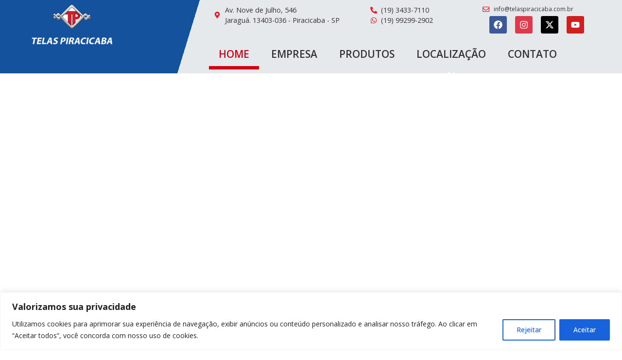

--- FILE ---
content_type: text/css
request_url: https://telaspiracicaba.com.br/site/wp-content/uploads/elementor/css/post-7.css?ver=1768973304
body_size: 568
content:
.elementor-kit-7{--e-global-color-primary:#2E2E2E;--e-global-color-secondary:#2E2E2E;--e-global-color-text:#333333;--e-global-color-accent:#CE0016;--e-global-color-5390209:#FFFFFF;--e-global-color-894d953:#FFFFFF;--e-global-color-39cc91e:#5D5D5D;--e-global-color-6591fc7:#D8D8D8;--e-global-color-efa31d1:#D8D8D8;--e-global-color-9c63352:#FFFFFF;--e-global-color-d2dd118:#D31B2F;--e-global-color-514a849:#FF001C;--e-global-color-6d1758d:#D31B2F;--e-global-color-c07f351:#FF001C;--e-global-color-cf6fa04:#EC1C28;--e-global-color-018d6d5:#15529D;--e-global-color-b7cf34b:#5D5D5D;--e-global-color-36f6299:#0B2B55;--e-global-typography-primary-font-family:"Open Sans";--e-global-typography-primary-font-weight:600;--e-global-typography-secondary-font-family:"Open Sans";--e-global-typography-secondary-font-weight:400;--e-global-typography-text-font-family:"Open Sans";--e-global-typography-text-font-weight:400;--e-global-typography-accent-font-family:"Open Sans";--e-global-typography-accent-font-weight:500;--e-global-typography-d05e305-font-family:"Open Sans";--e-global-typography-d05e305-font-size:2.5em;--e-global-typography-d05e305-font-weight:800;--e-global-typography-d05e305-text-transform:uppercase;--e-global-typography-56307fd-font-family:"Open Sans";--e-global-typography-56307fd-font-size:2.2em;--e-global-typography-48e6fa5-font-family:"Open Sans";--e-global-typography-48e6fa5-font-size:15px;--e-global-typography-ce473d4-font-family:"Open Sans";--e-global-typography-ce473d4-font-size:18px;--e-global-typography-ce473d4-text-transform:uppercase;--e-global-typography-b545877-font-family:"Open Sans";--e-global-typography-b545877-font-size:1.4em;--e-global-typography-b545877-font-weight:800;--e-global-typography-b545877-text-transform:uppercase;font-family:"Open Sans", Sans-serif;font-size:18px;}.elementor-kit-7 e-page-transition{background-color:#FFBC7D;}.elementor-kit-7 h2{color:#2E2E2E;font-family:"Open Sans Hebrew Condensed", Sans-serif;font-size:2.5em;font-weight:800;text-transform:uppercase;}.elementor-section.elementor-section-boxed > .elementor-container{max-width:1170px;}.e-con{--container-max-width:1170px;}.elementor-widget:not(:last-child){margin-block-end:20px;}.elementor-element{--widgets-spacing:20px 20px;--widgets-spacing-row:20px;--widgets-spacing-column:20px;}{}h1.entry-title{display:var(--page-title-display);}.site-header .site-branding{flex-direction:column;align-items:stretch;}.site-header{padding-inline-end:0px;padding-inline-start:0px;}.site-footer .site-branding{flex-direction:column;align-items:stretch;}@media(max-width:1024px){.elementor-section.elementor-section-boxed > .elementor-container{max-width:1024px;}.e-con{--container-max-width:1024px;}}@media(max-width:767px){.elementor-section.elementor-section-boxed > .elementor-container{max-width:767px;}.e-con{--container-max-width:767px;}}

--- FILE ---
content_type: text/css
request_url: https://telaspiracicaba.com.br/site/wp-content/uploads/elementor/css/post-9.css?ver=1768973582
body_size: 2325
content:
.elementor-9 .elementor-element.elementor-element-251d90d{--display:flex;--min-height:100vh;--flex-direction:column;--container-widget-width:100%;--container-widget-height:initial;--container-widget-flex-grow:0;--container-widget-align-self:initial;--flex-wrap-mobile:wrap;--justify-content:center;--overlay-opacity:0.84;--padding-top:0px;--padding-bottom:0px;--padding-left:0px;--padding-right:0px;}.elementor-9 .elementor-element.elementor-element-251d90d::before, .elementor-9 .elementor-element.elementor-element-251d90d > .elementor-background-video-container::before, .elementor-9 .elementor-element.elementor-element-251d90d > .e-con-inner > .elementor-background-video-container::before, .elementor-9 .elementor-element.elementor-element-251d90d > .elementor-background-slideshow::before, .elementor-9 .elementor-element.elementor-element-251d90d > .e-con-inner > .elementor-background-slideshow::before, .elementor-9 .elementor-element.elementor-element-251d90d > .elementor-motion-effects-container > .elementor-motion-effects-layer::before{background-color:#2E2E2E78;background-image:url("https://telaspiracicaba.com.br/site/wp-content/uploads/2024/06/01.png");--background-overlay:'';}.elementor-widget-heading .elementor-heading-title{font-family:var( --e-global-typography-primary-font-family ), Sans-serif;font-weight:var( --e-global-typography-primary-font-weight );color:var( --e-global-color-primary );}.elementor-9 .elementor-element.elementor-element-82fa81a{text-align:center;}.elementor-9 .elementor-element.elementor-element-82fa81a .elementor-heading-title{font-family:"Open Sans", Sans-serif;font-weight:400;text-transform:none;color:var( --e-global-color-9c63352 );}.elementor-9 .elementor-element.elementor-element-f141a99{--display:flex;--flex-direction:column;--container-widget-width:100%;--container-widget-height:initial;--container-widget-flex-grow:0;--container-widget-align-self:initial;--flex-wrap-mobile:wrap;--gap:0px 0px;--row-gap:0px;--column-gap:0px;--overlay-opacity:1;--padding-top:50px;--padding-bottom:50px;--padding-left:0px;--padding-right:0px;}.elementor-9 .elementor-element.elementor-element-f141a99::before, .elementor-9 .elementor-element.elementor-element-f141a99 > .elementor-background-video-container::before, .elementor-9 .elementor-element.elementor-element-f141a99 > .e-con-inner > .elementor-background-video-container::before, .elementor-9 .elementor-element.elementor-element-f141a99 > .elementor-background-slideshow::before, .elementor-9 .elementor-element.elementor-element-f141a99 > .e-con-inner > .elementor-background-slideshow::before, .elementor-9 .elementor-element.elementor-element-f141a99 > .elementor-motion-effects-container > .elementor-motion-effects-layer::before{background-image:url("https://telaspiracicaba.com.br/site/wp-content/uploads/2024/06/grade.png");--background-overlay:'';}.elementor-9 .elementor-element.elementor-element-31d4c68{--display:flex;--flex-direction:row;--container-widget-width:initial;--container-widget-height:100%;--container-widget-flex-grow:1;--container-widget-align-self:stretch;--flex-wrap-mobile:wrap;}.elementor-9 .elementor-element.elementor-element-387a2ae{--display:flex;}.elementor-9 .elementor-element.elementor-element-6b412ac{text-align:center;}.elementor-9 .elementor-element.elementor-element-6b412ac .elementor-heading-title{font-family:var( --e-global-typography-d05e305-font-family ), Sans-serif;font-size:var( --e-global-typography-d05e305-font-size );font-weight:var( --e-global-typography-d05e305-font-weight );text-transform:var( --e-global-typography-d05e305-text-transform );}.elementor-widget-text-editor{color:var( --e-global-color-text );font-family:var( --e-global-typography-text-font-family ), Sans-serif;font-weight:var( --e-global-typography-text-font-weight );}.elementor-widget-text-editor.elementor-drop-cap-view-stacked .elementor-drop-cap{background-color:var( --e-global-color-primary );}.elementor-widget-text-editor.elementor-drop-cap-view-framed .elementor-drop-cap, .elementor-widget-text-editor.elementor-drop-cap-view-default .elementor-drop-cap{color:var( --e-global-color-primary );border-color:var( --e-global-color-primary );}.elementor-9 .elementor-element.elementor-element-6d1f307{text-align:center;font-family:"Open Sans", Sans-serif;font-weight:500;}.elementor-9 .elementor-element.elementor-element-937acdc{--display:flex;--flex-direction:row;--container-widget-width:initial;--container-widget-height:100%;--container-widget-flex-grow:1;--container-widget-align-self:stretch;--flex-wrap-mobile:wrap;}.elementor-9 .elementor-element.elementor-element-73bbf67{--display:flex;}.elementor-9 .elementor-element.elementor-element-3a9c4bb{--display:flex;--justify-content:center;}.elementor-widget-call-to-action .elementor-cta__title{font-family:var( --e-global-typography-primary-font-family ), Sans-serif;font-weight:var( --e-global-typography-primary-font-weight );}.elementor-widget-call-to-action .elementor-cta__description{font-family:var( --e-global-typography-text-font-family ), Sans-serif;font-weight:var( --e-global-typography-text-font-weight );}.elementor-widget-call-to-action .elementor-cta__button{font-family:var( --e-global-typography-accent-font-family ), Sans-serif;font-weight:var( --e-global-typography-accent-font-weight );}.elementor-widget-call-to-action .elementor-ribbon-inner{background-color:var( --e-global-color-accent );font-family:var( --e-global-typography-accent-font-family ), Sans-serif;font-weight:var( --e-global-typography-accent-font-weight );}.elementor-9 .elementor-element.elementor-element-be0f03e .elementor-cta__content-item{transition-duration:200ms;}.elementor-9 .elementor-element.elementor-element-be0f03e.elementor-cta--sequenced-animation .elementor-cta__content-item:nth-child(2){transition-delay:calc( 200ms / 3 );}.elementor-9 .elementor-element.elementor-element-be0f03e.elementor-cta--sequenced-animation .elementor-cta__content-item:nth-child(3){transition-delay:calc( ( 200ms / 3 ) * 2 );}.elementor-9 .elementor-element.elementor-element-be0f03e.elementor-cta--sequenced-animation .elementor-cta__content-item:nth-child(4){transition-delay:calc( ( 200ms / 3 ) * 3 );}.elementor-9 .elementor-element.elementor-element-be0f03e .elementor-cta .elementor-cta__bg, .elementor-9 .elementor-element.elementor-element-be0f03e .elementor-cta .elementor-cta__bg-overlay{transition-duration:1500ms;}.elementor-9 .elementor-element.elementor-element-be0f03e > .elementor-widget-container{--e-transform-rotateZ:45deg;border-style:solid;border-width:5px 5px 5px 5px;border-color:#FFFFFF;}.elementor-9 .elementor-element.elementor-element-be0f03e .elementor-cta__content{min-height:36vh;text-align:center;}.elementor-9 .elementor-element.elementor-element-be0f03e .elementor-cta__title{font-family:"Open Sans", Sans-serif;font-size:1px;font-weight:400;color:#02010100;}.elementor-9 .elementor-element.elementor-element-5c63ffb > .elementor-widget-container{margin:-177px 0px 0px 0px;padding:0px 0px 0px 0px;}.elementor-9 .elementor-element.elementor-element-5c63ffb.elementor-element{--align-self:center;}.elementor-9 .elementor-element.elementor-element-5c63ffb{text-align:center;}.elementor-9 .elementor-element.elementor-element-5c63ffb .elementor-heading-title{font-family:"Open Sans", Sans-serif;font-size:32px;font-weight:600;color:#FFFFFF;}.elementor-9 .elementor-element.elementor-element-e059420{--display:flex;}.elementor-9 .elementor-element.elementor-element-3273951 .elementor-cta__content-item{transition-duration:200ms;}.elementor-9 .elementor-element.elementor-element-3273951.elementor-cta--sequenced-animation .elementor-cta__content-item:nth-child(2){transition-delay:calc( 200ms / 3 );}.elementor-9 .elementor-element.elementor-element-3273951.elementor-cta--sequenced-animation .elementor-cta__content-item:nth-child(3){transition-delay:calc( ( 200ms / 3 ) * 2 );}.elementor-9 .elementor-element.elementor-element-3273951.elementor-cta--sequenced-animation .elementor-cta__content-item:nth-child(4){transition-delay:calc( ( 200ms / 3 ) * 3 );}.elementor-9 .elementor-element.elementor-element-3273951 .elementor-cta .elementor-cta__bg, .elementor-9 .elementor-element.elementor-element-3273951 .elementor-cta .elementor-cta__bg-overlay{transition-duration:1500ms;}.elementor-9 .elementor-element.elementor-element-3273951 > .elementor-widget-container{--e-transform-rotateZ:45deg;border-style:solid;border-width:5px 5px 5px 5px;border-color:#FFFFFF;}.elementor-9 .elementor-element.elementor-element-3273951 .elementor-cta__content{min-height:36vh;text-align:center;}.elementor-9 .elementor-element.elementor-element-3273951 .elementor-cta__title{font-family:"Open Sans", Sans-serif;font-size:1px;font-weight:400;color:#02010100;}.elementor-9 .elementor-element.elementor-element-1cddb75 > .elementor-widget-container{margin:-177px 0px 0px 0px;padding:0px 0px 0px 0px;}.elementor-9 .elementor-element.elementor-element-1cddb75.elementor-element{--align-self:center;}.elementor-9 .elementor-element.elementor-element-1cddb75{text-align:center;}.elementor-9 .elementor-element.elementor-element-1cddb75 .elementor-heading-title{font-family:"Open Sans", Sans-serif;font-size:32px;font-weight:600;color:#FFFFFF;}.elementor-9 .elementor-element.elementor-element-5f51351{--display:flex;}.elementor-9 .elementor-element.elementor-element-a8772d8 .elementor-cta__content-item{transition-duration:200ms;}.elementor-9 .elementor-element.elementor-element-a8772d8.elementor-cta--sequenced-animation .elementor-cta__content-item:nth-child(2){transition-delay:calc( 200ms / 3 );}.elementor-9 .elementor-element.elementor-element-a8772d8.elementor-cta--sequenced-animation .elementor-cta__content-item:nth-child(3){transition-delay:calc( ( 200ms / 3 ) * 2 );}.elementor-9 .elementor-element.elementor-element-a8772d8.elementor-cta--sequenced-animation .elementor-cta__content-item:nth-child(4){transition-delay:calc( ( 200ms / 3 ) * 3 );}.elementor-9 .elementor-element.elementor-element-a8772d8 .elementor-cta .elementor-cta__bg, .elementor-9 .elementor-element.elementor-element-a8772d8 .elementor-cta .elementor-cta__bg-overlay{transition-duration:1500ms;}.elementor-9 .elementor-element.elementor-element-a8772d8 > .elementor-widget-container{--e-transform-rotateZ:45deg;border-style:solid;border-width:5px 5px 5px 5px;border-color:#FFFFFF;}.elementor-9 .elementor-element.elementor-element-a8772d8 .elementor-cta__content{min-height:36vh;text-align:center;}.elementor-9 .elementor-element.elementor-element-a8772d8 .elementor-cta__title{font-family:"Open Sans", Sans-serif;font-size:1px;font-weight:400;color:#02010100;}.elementor-9 .elementor-element.elementor-element-9cef990 > .elementor-widget-container{margin:-165px 0px 0px 0px;padding:0px 0px 0px 0px;}.elementor-9 .elementor-element.elementor-element-9cef990.elementor-element{--align-self:center;}.elementor-9 .elementor-element.elementor-element-9cef990{text-align:center;}.elementor-9 .elementor-element.elementor-element-9cef990 .elementor-heading-title{font-family:"Open Sans", Sans-serif;font-size:32px;font-weight:600;color:#FFFFFF;}.elementor-9 .elementor-element.elementor-element-9dfd3cd{--display:flex;}.elementor-9 .elementor-element.elementor-element-f0215e9{--display:flex;--flex-direction:row;--container-widget-width:initial;--container-widget-height:100%;--container-widget-flex-grow:1;--container-widget-align-self:stretch;--flex-wrap-mobile:wrap;--gap:20px 20px;--row-gap:20px;--column-gap:20px;--margin-top:-80px;--margin-bottom:0px;--margin-left:0px;--margin-right:0px;}.elementor-9 .elementor-element.elementor-element-cf16fbf{--display:flex;}.elementor-9 .elementor-element.elementor-element-46c57cf .elementor-cta__content-item{transition-duration:200ms;}.elementor-9 .elementor-element.elementor-element-46c57cf.elementor-cta--sequenced-animation .elementor-cta__content-item:nth-child(2){transition-delay:calc( 200ms / 3 );}.elementor-9 .elementor-element.elementor-element-46c57cf.elementor-cta--sequenced-animation .elementor-cta__content-item:nth-child(3){transition-delay:calc( ( 200ms / 3 ) * 2 );}.elementor-9 .elementor-element.elementor-element-46c57cf.elementor-cta--sequenced-animation .elementor-cta__content-item:nth-child(4){transition-delay:calc( ( 200ms / 3 ) * 3 );}.elementor-9 .elementor-element.elementor-element-46c57cf .elementor-cta .elementor-cta__bg, .elementor-9 .elementor-element.elementor-element-46c57cf .elementor-cta .elementor-cta__bg-overlay{transition-duration:1500ms;}.elementor-9 .elementor-element.elementor-element-46c57cf > .elementor-widget-container{--e-transform-rotateZ:45deg;border-style:solid;border-width:5px 5px 5px 5px;border-color:#FFFFFF;}.elementor-9 .elementor-element.elementor-element-46c57cf .elementor-cta__content{min-height:36vh;text-align:center;}.elementor-9 .elementor-element.elementor-element-46c57cf .elementor-cta__title{font-family:"Open Sans", Sans-serif;font-size:1px;font-weight:400;color:#02010100;}.elementor-9 .elementor-element.elementor-element-1d015fc > .elementor-widget-container{margin:-165px 0px 0px 0px;padding:0px 0px 0px 0px;}.elementor-9 .elementor-element.elementor-element-1d015fc.elementor-element{--align-self:center;}.elementor-9 .elementor-element.elementor-element-1d015fc{text-align:center;}.elementor-9 .elementor-element.elementor-element-1d015fc .elementor-heading-title{font-family:"Open Sans", Sans-serif;font-size:32px;font-weight:600;color:#FFFFFF;}.elementor-9 .elementor-element.elementor-element-a7cede5{--display:flex;}.elementor-9 .elementor-element.elementor-element-b2df52a .elementor-cta__content-item{transition-duration:200ms;}.elementor-9 .elementor-element.elementor-element-b2df52a.elementor-cta--sequenced-animation .elementor-cta__content-item:nth-child(2){transition-delay:calc( 200ms / 3 );}.elementor-9 .elementor-element.elementor-element-b2df52a.elementor-cta--sequenced-animation .elementor-cta__content-item:nth-child(3){transition-delay:calc( ( 200ms / 3 ) * 2 );}.elementor-9 .elementor-element.elementor-element-b2df52a.elementor-cta--sequenced-animation .elementor-cta__content-item:nth-child(4){transition-delay:calc( ( 200ms / 3 ) * 3 );}.elementor-9 .elementor-element.elementor-element-b2df52a .elementor-cta .elementor-cta__bg, .elementor-9 .elementor-element.elementor-element-b2df52a .elementor-cta .elementor-cta__bg-overlay{transition-duration:1500ms;}.elementor-9 .elementor-element.elementor-element-b2df52a > .elementor-widget-container{--e-transform-rotateZ:45deg;border-style:solid;border-width:5px 5px 5px 5px;border-color:#FFFFFF;}.elementor-9 .elementor-element.elementor-element-b2df52a .elementor-cta__content{min-height:36vh;text-align:center;}.elementor-9 .elementor-element.elementor-element-b2df52a .elementor-cta__title{font-family:"Open Sans", Sans-serif;font-size:1px;font-weight:400;color:#02010100;}.elementor-9 .elementor-element.elementor-element-639f6fe > .elementor-widget-container{margin:-165px 0px 0px 0px;padding:0px 0px 0px 0px;}.elementor-9 .elementor-element.elementor-element-639f6fe.elementor-element{--align-self:center;}.elementor-9 .elementor-element.elementor-element-639f6fe{text-align:center;}.elementor-9 .elementor-element.elementor-element-639f6fe .elementor-heading-title{font-family:"Open Sans", Sans-serif;font-size:32px;font-weight:600;color:#FFFFFF;}.elementor-9 .elementor-element.elementor-element-6c8626f{--display:flex;}.elementor-9 .elementor-element.elementor-element-61e3a77 .elementor-cta__content-item{transition-duration:200ms;}.elementor-9 .elementor-element.elementor-element-61e3a77.elementor-cta--sequenced-animation .elementor-cta__content-item:nth-child(2){transition-delay:calc( 200ms / 3 );}.elementor-9 .elementor-element.elementor-element-61e3a77.elementor-cta--sequenced-animation .elementor-cta__content-item:nth-child(3){transition-delay:calc( ( 200ms / 3 ) * 2 );}.elementor-9 .elementor-element.elementor-element-61e3a77.elementor-cta--sequenced-animation .elementor-cta__content-item:nth-child(4){transition-delay:calc( ( 200ms / 3 ) * 3 );}.elementor-9 .elementor-element.elementor-element-61e3a77 .elementor-cta .elementor-cta__bg, .elementor-9 .elementor-element.elementor-element-61e3a77 .elementor-cta .elementor-cta__bg-overlay{transition-duration:1500ms;}.elementor-9 .elementor-element.elementor-element-61e3a77 > .elementor-widget-container{--e-transform-rotateZ:45deg;border-style:solid;border-width:5px 5px 5px 5px;border-color:#FFFFFF;}.elementor-9 .elementor-element.elementor-element-61e3a77 .elementor-cta__content{min-height:36vh;text-align:center;}.elementor-9 .elementor-element.elementor-element-61e3a77 .elementor-cta__title{font-family:"Open Sans", Sans-serif;font-size:1px;font-weight:400;color:#02010100;}.elementor-9 .elementor-element.elementor-element-543a23c > .elementor-widget-container{margin:-165px 0px 0px 0px;padding:0px 0px 0px 0px;}.elementor-9 .elementor-element.elementor-element-543a23c.elementor-element{--align-self:center;}.elementor-9 .elementor-element.elementor-element-543a23c{text-align:center;}.elementor-9 .elementor-element.elementor-element-543a23c .elementor-heading-title{font-family:"Open Sans", Sans-serif;font-size:32px;font-weight:600;color:#FFFFFF;}.elementor-9 .elementor-element.elementor-element-6d81e6c{--display:flex;}.elementor-9 .elementor-element.elementor-element-c87b838 .elementor-cta__content-item{transition-duration:200ms;}.elementor-9 .elementor-element.elementor-element-c87b838.elementor-cta--sequenced-animation .elementor-cta__content-item:nth-child(2){transition-delay:calc( 200ms / 3 );}.elementor-9 .elementor-element.elementor-element-c87b838.elementor-cta--sequenced-animation .elementor-cta__content-item:nth-child(3){transition-delay:calc( ( 200ms / 3 ) * 2 );}.elementor-9 .elementor-element.elementor-element-c87b838.elementor-cta--sequenced-animation .elementor-cta__content-item:nth-child(4){transition-delay:calc( ( 200ms / 3 ) * 3 );}.elementor-9 .elementor-element.elementor-element-c87b838 .elementor-cta .elementor-cta__bg, .elementor-9 .elementor-element.elementor-element-c87b838 .elementor-cta .elementor-cta__bg-overlay{transition-duration:1500ms;}.elementor-9 .elementor-element.elementor-element-c87b838 > .elementor-widget-container{--e-transform-rotateZ:45deg;border-style:solid;border-width:5px 5px 5px 5px;border-color:#FFFFFF;}.elementor-9 .elementor-element.elementor-element-c87b838 .elementor-cta__content{min-height:36vh;text-align:center;}.elementor-9 .elementor-element.elementor-element-c87b838 .elementor-cta__title{font-family:"Open Sans", Sans-serif;font-size:1px;font-weight:400;color:#02010100;}.elementor-9 .elementor-element.elementor-element-980baf1 > .elementor-widget-container{margin:-177px 0px 0px 0px;padding:0px 0px 0px 0px;}.elementor-9 .elementor-element.elementor-element-980baf1.elementor-element{--align-self:center;}.elementor-9 .elementor-element.elementor-element-980baf1{text-align:center;}.elementor-9 .elementor-element.elementor-element-980baf1 .elementor-heading-title{font-family:"Open Sans", Sans-serif;font-size:32px;font-weight:600;color:#FFFFFF;}.elementor-9 .elementor-element.elementor-element-7adf310{--display:flex;--flex-direction:row;--container-widget-width:initial;--container-widget-height:100%;--container-widget-flex-grow:1;--container-widget-align-self:stretch;--flex-wrap-mobile:wrap;--margin-top:-82px;--margin-bottom:0px;--margin-left:0px;--margin-right:0px;}.elementor-9 .elementor-element.elementor-element-ba58930{--display:flex;}.elementor-9 .elementor-element.elementor-element-350ebfe{--display:flex;}.elementor-9 .elementor-element.elementor-element-f77248f .elementor-cta__content-item{transition-duration:200ms;}.elementor-9 .elementor-element.elementor-element-f77248f.elementor-cta--sequenced-animation .elementor-cta__content-item:nth-child(2){transition-delay:calc( 200ms / 3 );}.elementor-9 .elementor-element.elementor-element-f77248f.elementor-cta--sequenced-animation .elementor-cta__content-item:nth-child(3){transition-delay:calc( ( 200ms / 3 ) * 2 );}.elementor-9 .elementor-element.elementor-element-f77248f.elementor-cta--sequenced-animation .elementor-cta__content-item:nth-child(4){transition-delay:calc( ( 200ms / 3 ) * 3 );}.elementor-9 .elementor-element.elementor-element-f77248f .elementor-cta .elementor-cta__bg, .elementor-9 .elementor-element.elementor-element-f77248f .elementor-cta .elementor-cta__bg-overlay{transition-duration:1500ms;}.elementor-9 .elementor-element.elementor-element-f77248f > .elementor-widget-container{--e-transform-rotateZ:45deg;border-style:solid;border-width:5px 5px 5px 5px;border-color:#FFFFFF;}.elementor-9 .elementor-element.elementor-element-f77248f .elementor-cta__content{min-height:36vh;text-align:center;}.elementor-9 .elementor-element.elementor-element-f77248f .elementor-cta__title{font-family:"Open Sans", Sans-serif;font-size:1px;font-weight:400;color:#02010100;}.elementor-9 .elementor-element.elementor-element-49dcff1 > .elementor-widget-container{margin:-177px 0px 0px 0px;padding:0px 0px 0px 0px;}.elementor-9 .elementor-element.elementor-element-49dcff1.elementor-element{--align-self:center;}.elementor-9 .elementor-element.elementor-element-49dcff1{text-align:center;}.elementor-9 .elementor-element.elementor-element-49dcff1 .elementor-heading-title{font-family:"Open Sans", Sans-serif;font-size:32px;font-weight:600;color:#FFFFFF;}.elementor-9 .elementor-element.elementor-element-40b3470{--display:flex;}.elementor-9 .elementor-element.elementor-element-2ae4dfd{--display:flex;--min-height:484px;--flex-direction:row;--container-widget-width:initial;--container-widget-height:100%;--container-widget-flex-grow:1;--container-widget-align-self:stretch;--flex-wrap-mobile:wrap;--gap:0px 0px;--row-gap:0px;--column-gap:0px;--overlay-opacity:1;--margin-top:0px;--margin-bottom:0px;--margin-left:0px;--margin-right:0px;--padding-top:0px;--padding-bottom:0px;--padding-left:0px;--padding-right:0px;}.elementor-9 .elementor-element.elementor-element-2ae4dfd:not(.elementor-motion-effects-element-type-background), .elementor-9 .elementor-element.elementor-element-2ae4dfd > .elementor-motion-effects-container > .elementor-motion-effects-layer{background-color:transparent;background-image:linear-gradient(180deg, #777777 50%, #777777 50%);}.elementor-9 .elementor-element.elementor-element-2ae4dfd::before, .elementor-9 .elementor-element.elementor-element-2ae4dfd > .elementor-background-video-container::before, .elementor-9 .elementor-element.elementor-element-2ae4dfd > .e-con-inner > .elementor-background-video-container::before, .elementor-9 .elementor-element.elementor-element-2ae4dfd > .elementor-background-slideshow::before, .elementor-9 .elementor-element.elementor-element-2ae4dfd > .e-con-inner > .elementor-background-slideshow::before, .elementor-9 .elementor-element.elementor-element-2ae4dfd > .elementor-motion-effects-container > .elementor-motion-effects-layer::before{background-image:url("https://telaspiracicaba.com.br/site/wp-content/uploads/2024/07/bg2.png");--background-overlay:'';background-position:center left;background-repeat:repeat-x;background-size:auto;}.elementor-9 .elementor-element.elementor-element-ce47532{--display:flex;--justify-content:center;--gap:0px 0px;--row-gap:0px;--column-gap:0px;--margin-top:0%;--margin-bottom:0%;--margin-left:11%;--margin-right:0%;}.elementor-9 .elementor-element.elementor-element-ce47532:not(.elementor-motion-effects-element-type-background), .elementor-9 .elementor-element.elementor-element-ce47532 > .elementor-motion-effects-container > .elementor-motion-effects-layer{background-color:#777777;background-image:url("https://telaspiracicaba.com.br/site/wp-content/uploads/2024/07/bg.png");background-position:-51px 0px;background-repeat:no-repeat;background-size:cover;}.elementor-9 .elementor-element.elementor-element-ce47532.e-con{--flex-grow:0;--flex-shrink:0;}.elementor-widget-image .widget-image-caption{color:var( --e-global-color-text );font-family:var( --e-global-typography-text-font-family ), Sans-serif;font-weight:var( --e-global-typography-text-font-weight );}.elementor-9 .elementor-element.elementor-element-4cf8698{text-align:left;}.elementor-9 .elementor-element.elementor-element-4cf8698 img{width:47%;}.elementor-9 .elementor-element.elementor-element-5e10044{--display:flex;--justify-content:center;--gap:15px 15px;--row-gap:15px;--column-gap:15px;--margin-top:0px;--margin-bottom:0px;--margin-left:0px;--margin-right:0px;--padding-top:0px;--padding-bottom:0px;--padding-left:0px;--padding-right:0px;}.elementor-9 .elementor-element.elementor-element-5e10044:not(.elementor-motion-effects-element-type-background), .elementor-9 .elementor-element.elementor-element-5e10044 > .elementor-motion-effects-container > .elementor-motion-effects-layer{background-color:#777777;}.elementor-9 .elementor-element.elementor-element-2762c34 .elementor-heading-title{font-family:var( --e-global-typography-d05e305-font-family ), Sans-serif;font-size:var( --e-global-typography-d05e305-font-size );font-weight:var( --e-global-typography-d05e305-font-weight );text-transform:var( --e-global-typography-d05e305-text-transform );color:var( --e-global-color-894d953 );}.elementor-9 .elementor-element.elementor-element-3f10f32 .elementor-heading-title{font-family:"Open Sans", Sans-serif;font-size:22px;font-weight:500;line-height:28px;color:var( --e-global-color-894d953 );}.elementor-widget-button .elementor-button{background-color:var( --e-global-color-accent );font-family:var( --e-global-typography-accent-font-family ), Sans-serif;font-weight:var( --e-global-typography-accent-font-weight );}.elementor-9 .elementor-element.elementor-element-2f7a961 .elementor-button{font-family:"Open Sans", Sans-serif;font-size:22px;font-weight:500;padding:30px 80px 30px 80px;}.elementor-9 .elementor-element.elementor-element-6e4f0fa{--display:flex;--min-height:149px;--flex-direction:column;--container-widget-width:100%;--container-widget-height:initial;--container-widget-flex-grow:0;--container-widget-align-self:initial;--flex-wrap-mobile:wrap;--justify-content:center;}.elementor-9 .elementor-element.elementor-element-50ecc61{text-align:center;}.elementor-9 .elementor-element.elementor-element-50ecc61 .elementor-heading-title{font-family:"Open Sans", Sans-serif;font-size:2.2rem;font-weight:800;text-transform:uppercase;color:var( --e-global-color-primary );}:root{--page-title-display:none;}@media(min-width:768px){.elementor-9 .elementor-element.elementor-element-387a2ae{--width:100%;}.elementor-9 .elementor-element.elementor-element-73bbf67{--width:12.5%;}.elementor-9 .elementor-element.elementor-element-3a9c4bb{--width:25%;}.elementor-9 .elementor-element.elementor-element-e059420{--width:25%;}.elementor-9 .elementor-element.elementor-element-5f51351{--width:25%;}.elementor-9 .elementor-element.elementor-element-9dfd3cd{--width:12.5%;}.elementor-9 .elementor-element.elementor-element-cf16fbf{--width:25%;}.elementor-9 .elementor-element.elementor-element-a7cede5{--width:25%;}.elementor-9 .elementor-element.elementor-element-6c8626f{--width:25%;}.elementor-9 .elementor-element.elementor-element-6d81e6c{--width:25%;}.elementor-9 .elementor-element.elementor-element-ba58930{--width:37.5%;}.elementor-9 .elementor-element.elementor-element-350ebfe{--width:25%;}.elementor-9 .elementor-element.elementor-element-40b3470{--width:37.5%;}.elementor-9 .elementor-element.elementor-element-ce47532{--width:34.397vw;}}@media(max-width:1024px){.elementor-9 .elementor-element.elementor-element-6b412ac .elementor-heading-title{font-size:var( --e-global-typography-d05e305-font-size );}.elementor-9 .elementor-element.elementor-element-ce47532:not(.elementor-motion-effects-element-type-background), .elementor-9 .elementor-element.elementor-element-ce47532 > .elementor-motion-effects-container > .elementor-motion-effects-layer{background-position:0px 0px;}.elementor-9 .elementor-element.elementor-element-2762c34 .elementor-heading-title{font-size:var( --e-global-typography-d05e305-font-size );}}@media(max-width:767px){.elementor-9 .elementor-element.elementor-element-6b412ac .elementor-heading-title{font-size:var( --e-global-typography-d05e305-font-size );}.elementor-9 .elementor-element.elementor-element-ce47532:not(.elementor-motion-effects-element-type-background), .elementor-9 .elementor-element.elementor-element-ce47532 > .elementor-motion-effects-container > .elementor-motion-effects-layer{background-position:0px 0px;}.elementor-9 .elementor-element.elementor-element-2762c34 .elementor-heading-title{font-size:var( --e-global-typography-d05e305-font-size );}}

--- FILE ---
content_type: text/css
request_url: https://telaspiracicaba.com.br/site/wp-content/uploads/elementor/css/post-46.css?ver=1768973305
body_size: 1956
content:
.elementor-46 .elementor-element.elementor-element-aa61360{--display:flex;--min-height:151px;--flex-direction:row;--container-widget-width:initial;--container-widget-height:100%;--container-widget-flex-grow:1;--container-widget-align-self:stretch;--flex-wrap-mobile:wrap;--gap:0px 0px;--row-gap:0px;--column-gap:0px;--padding-top:0px;--padding-bottom:0px;--padding-left:0px;--padding-right:0px;}.elementor-46 .elementor-element.elementor-element-aa61360:not(.elementor-motion-effects-element-type-background), .elementor-46 .elementor-element.elementor-element-aa61360 > .elementor-motion-effects-container > .elementor-motion-effects-layer{background-color:transparent;background-image:linear-gradient(107deg, #15529D 31%, #E5E9EB 0%);}.elementor-46 .elementor-element.elementor-element-1646a9f{--display:flex;--flex-direction:row;--container-widget-width:calc( ( 1 - var( --container-widget-flex-grow ) ) * 100% );--container-widget-height:100%;--container-widget-flex-grow:1;--container-widget-align-self:stretch;--flex-wrap-mobile:wrap;--align-items:center;}.elementor-46 .elementor-element.elementor-element-1646a9f.e-con{--flex-grow:0;--flex-shrink:0;}.elementor-widget-theme-site-logo .widget-image-caption{color:var( --e-global-color-text );font-family:var( --e-global-typography-text-font-family ), Sans-serif;font-weight:var( --e-global-typography-text-font-weight );}.elementor-46 .elementor-element.elementor-element-82d693e{text-align:left;}.elementor-46 .elementor-element.elementor-element-82d693e img{width:74%;}.elementor-46 .elementor-element.elementor-element-c8dfd07{--display:flex;--flex-direction:column;--container-widget-width:100%;--container-widget-height:initial;--container-widget-flex-grow:0;--container-widget-align-self:initial;--flex-wrap-mobile:wrap;--justify-content:flex-end;--gap:0px 0px;--row-gap:0px;--column-gap:0px;--padding-top:0px;--padding-bottom:0px;--padding-left:0px;--padding-right:0px;}.elementor-46 .elementor-element.elementor-element-fdf88c2{--display:flex;--flex-direction:row;--container-widget-width:initial;--container-widget-height:100%;--container-widget-flex-grow:1;--container-widget-align-self:stretch;--flex-wrap-mobile:wrap;--padding-top:0px;--padding-bottom:0px;--padding-left:0px;--padding-right:0px;}.elementor-46 .elementor-element.elementor-element-556bcc1{--display:flex;--justify-content:flex-start;--gap:0px 0px;--row-gap:0px;--column-gap:0px;}.elementor-46 .elementor-element.elementor-element-556bcc1.e-con{--flex-grow:0;--flex-shrink:0;}.elementor-widget-icon-list .elementor-icon-list-item:not(:last-child):after{border-color:var( --e-global-color-text );}.elementor-widget-icon-list .elementor-icon-list-icon i{color:var( --e-global-color-primary );}.elementor-widget-icon-list .elementor-icon-list-icon svg{fill:var( --e-global-color-primary );}.elementor-widget-icon-list .elementor-icon-list-item > .elementor-icon-list-text, .elementor-widget-icon-list .elementor-icon-list-item > a{font-family:var( --e-global-typography-text-font-family ), Sans-serif;font-weight:var( --e-global-typography-text-font-weight );}.elementor-widget-icon-list .elementor-icon-list-text{color:var( --e-global-color-secondary );}.elementor-46 .elementor-element.elementor-element-b02c1a8 .elementor-icon-list-icon i{color:var( --e-global-color-cf6fa04 );transition:color 0.3s;}.elementor-46 .elementor-element.elementor-element-b02c1a8 .elementor-icon-list-icon svg{fill:var( --e-global-color-cf6fa04 );transition:fill 0.3s;}.elementor-46 .elementor-element.elementor-element-b02c1a8{--e-icon-list-icon-size:14px;--icon-vertical-offset:0px;}.elementor-46 .elementor-element.elementor-element-b02c1a8 .elementor-icon-list-item > .elementor-icon-list-text, .elementor-46 .elementor-element.elementor-element-b02c1a8 .elementor-icon-list-item > a{font-family:"Open Sans", Sans-serif;font-size:0.8em;font-weight:400;}.elementor-46 .elementor-element.elementor-element-b02c1a8 .elementor-icon-list-text{color:var( --e-global-color-text );transition:color 0.3s;}.elementor-46 .elementor-element.elementor-element-71daf35{--display:flex;--justify-content:flex-start;}.elementor-46 .elementor-element.elementor-element-71daf35.e-con{--flex-grow:0;--flex-shrink:0;}.elementor-46 .elementor-element.elementor-element-418351f .elementor-icon-list-icon i{color:var( --e-global-color-cf6fa04 );transition:color 0.3s;}.elementor-46 .elementor-element.elementor-element-418351f .elementor-icon-list-icon svg{fill:var( --e-global-color-cf6fa04 );transition:fill 0.3s;}.elementor-46 .elementor-element.elementor-element-418351f{--e-icon-list-icon-size:14px;--icon-vertical-offset:0px;}.elementor-46 .elementor-element.elementor-element-418351f .elementor-icon-list-item > .elementor-icon-list-text, .elementor-46 .elementor-element.elementor-element-418351f .elementor-icon-list-item > a{font-family:"Open Sans", Sans-serif;font-size:0.8em;font-weight:400;}.elementor-46 .elementor-element.elementor-element-418351f .elementor-icon-list-text{color:var( --e-global-color-text );transition:color 0.3s;}.elementor-46 .elementor-element.elementor-element-5cdd937{--display:flex;--justify-content:center;--align-items:flex-start;--container-widget-width:calc( ( 1 - var( --container-widget-flex-grow ) ) * 100% );--gap:0px 0px;--row-gap:0px;--column-gap:0px;}.elementor-46 .elementor-element.elementor-element-e230487 .elementor-icon-list-icon i{color:var( --e-global-color-cf6fa04 );transition:color 0.3s;}.elementor-46 .elementor-element.elementor-element-e230487 .elementor-icon-list-icon svg{fill:var( --e-global-color-cf6fa04 );transition:fill 0.3s;}.elementor-46 .elementor-element.elementor-element-e230487{--e-icon-list-icon-size:14px;--icon-vertical-offset:0px;}.elementor-46 .elementor-element.elementor-element-e230487 .elementor-icon-list-item > .elementor-icon-list-text, .elementor-46 .elementor-element.elementor-element-e230487 .elementor-icon-list-item > a{font-family:"Open Sans", Sans-serif;font-size:12px;font-weight:400;}.elementor-46 .elementor-element.elementor-element-e230487 .elementor-icon-list-text{color:var( --e-global-color-text );transition:color 0.3s;}.elementor-46 .elementor-element.elementor-element-c823041 .elementor-repeater-item-42f3ac3.elementor-social-icon{background-color:#DD3A4D;}.elementor-46 .elementor-element.elementor-element-c823041{--grid-template-columns:repeat(0, auto);--icon-size:18px;--grid-column-gap:12px;--grid-row-gap:0px;}.elementor-46 .elementor-element.elementor-element-c823041 .elementor-widget-container{text-align:center;}.elementor-46 .elementor-element.elementor-element-c823041 > .elementor-widget-container{padding:5px 0px 0px 0px;}.elementor-46 .elementor-element.elementor-element-aa5ba00{--display:flex;--flex-direction:row;--container-widget-width:calc( ( 1 - var( --container-widget-flex-grow ) ) * 100% );--container-widget-height:100%;--container-widget-flex-grow:1;--container-widget-align-self:stretch;--flex-wrap-mobile:wrap;--justify-content:center;--align-items:flex-end;--gap:0px 0px;--row-gap:0px;--column-gap:0px;--padding-top:0px;--padding-bottom:0px;--padding-left:0px;--padding-right:0px;}.elementor-widget-nav-menu .elementor-nav-menu .elementor-item{font-family:var( --e-global-typography-primary-font-family ), Sans-serif;font-weight:var( --e-global-typography-primary-font-weight );}.elementor-widget-nav-menu .elementor-nav-menu--main .elementor-item{color:var( --e-global-color-text );fill:var( --e-global-color-text );}.elementor-widget-nav-menu .elementor-nav-menu--main .elementor-item:hover,
					.elementor-widget-nav-menu .elementor-nav-menu--main .elementor-item.elementor-item-active,
					.elementor-widget-nav-menu .elementor-nav-menu--main .elementor-item.highlighted,
					.elementor-widget-nav-menu .elementor-nav-menu--main .elementor-item:focus{color:var( --e-global-color-accent );fill:var( --e-global-color-accent );}.elementor-widget-nav-menu .elementor-nav-menu--main:not(.e--pointer-framed) .elementor-item:before,
					.elementor-widget-nav-menu .elementor-nav-menu--main:not(.e--pointer-framed) .elementor-item:after{background-color:var( --e-global-color-accent );}.elementor-widget-nav-menu .e--pointer-framed .elementor-item:before,
					.elementor-widget-nav-menu .e--pointer-framed .elementor-item:after{border-color:var( --e-global-color-accent );}.elementor-widget-nav-menu{--e-nav-menu-divider-color:var( --e-global-color-text );}.elementor-widget-nav-menu .elementor-nav-menu--dropdown .elementor-item, .elementor-widget-nav-menu .elementor-nav-menu--dropdown  .elementor-sub-item{font-family:var( --e-global-typography-accent-font-family ), Sans-serif;font-weight:var( --e-global-typography-accent-font-weight );}.elementor-46 .elementor-element.elementor-element-9a57336 .elementor-menu-toggle{margin:0 auto;}.elementor-46 .elementor-element.elementor-element-9a57336 .elementor-nav-menu .elementor-item{font-family:"Open Sans", Sans-serif;font-size:21px;font-weight:600;text-transform:uppercase;}.elementor-46 .elementor-element.elementor-element-9a57336 .elementor-nav-menu--main:not(.e--pointer-framed) .elementor-item.elementor-item-active:before,
					.elementor-46 .elementor-element.elementor-element-9a57336 .elementor-nav-menu--main:not(.e--pointer-framed) .elementor-item.elementor-item-active:after{background-color:var( --e-global-color-accent );}.elementor-46 .elementor-element.elementor-element-9a57336 .e--pointer-framed .elementor-item.elementor-item-active:before,
					.elementor-46 .elementor-element.elementor-element-9a57336 .e--pointer-framed .elementor-item.elementor-item-active:after{border-color:var( --e-global-color-accent );}.elementor-46 .elementor-element.elementor-element-9a57336 .e--pointer-framed .elementor-item:before{border-width:7px;}.elementor-46 .elementor-element.elementor-element-9a57336 .e--pointer-framed.e--animation-draw .elementor-item:before{border-width:0 0 7px 7px;}.elementor-46 .elementor-element.elementor-element-9a57336 .e--pointer-framed.e--animation-draw .elementor-item:after{border-width:7px 7px 0 0;}.elementor-46 .elementor-element.elementor-element-9a57336 .e--pointer-framed.e--animation-corners .elementor-item:before{border-width:7px 0 0 7px;}.elementor-46 .elementor-element.elementor-element-9a57336 .e--pointer-framed.e--animation-corners .elementor-item:after{border-width:0 7px 7px 0;}.elementor-46 .elementor-element.elementor-element-9a57336 .e--pointer-underline .elementor-item:after,
					 .elementor-46 .elementor-element.elementor-element-9a57336 .e--pointer-overline .elementor-item:before,
					 .elementor-46 .elementor-element.elementor-element-9a57336 .e--pointer-double-line .elementor-item:before,
					 .elementor-46 .elementor-element.elementor-element-9a57336 .e--pointer-double-line .elementor-item:after{height:7px;}.elementor-46 .elementor-element.elementor-element-9a57336 .elementor-nav-menu--main .elementor-item{padding-top:22px;padding-bottom:22px;}.elementor-46 .elementor-element.elementor-element-9a57336{--e-nav-menu-horizontal-menu-item-margin:calc( 5px / 2 );}.elementor-46 .elementor-element.elementor-element-9a57336 .elementor-nav-menu--main:not(.elementor-nav-menu--layout-horizontal) .elementor-nav-menu > li:not(:last-child){margin-bottom:5px;}.elementor-46 .elementor-element.elementor-element-552c700{--display:flex;--min-height:151px;--flex-direction:row;--container-widget-width:initial;--container-widget-height:100%;--container-widget-flex-grow:1;--container-widget-align-self:stretch;--flex-wrap-mobile:wrap;--gap:0px 0px;--row-gap:0px;--column-gap:0px;--padding-top:0px;--padding-bottom:0px;--padding-left:0px;--padding-right:0px;}.elementor-46 .elementor-element.elementor-element-552c700:not(.elementor-motion-effects-element-type-background), .elementor-46 .elementor-element.elementor-element-552c700 > .elementor-motion-effects-container > .elementor-motion-effects-layer{background-color:#15529D;}.elementor-46 .elementor-element.elementor-element-1223fe8{--display:grid;--e-con-grid-template-columns:repeat(3, 1fr);--e-con-grid-template-rows:repeat(2, 1fr);--grid-auto-flow:row;}.elementor-46 .elementor-element.elementor-element-1223fe8.e-con{--flex-grow:0;--flex-shrink:0;}.elementor-widget-image .widget-image-caption{color:var( --e-global-color-text );font-family:var( --e-global-typography-text-font-family ), Sans-serif;font-weight:var( --e-global-typography-text-font-weight );}.elementor-46 .elementor-element.elementor-element-453b4f1 .elementor-menu-toggle{margin-left:auto;}.elementor-46 .elementor-element.elementor-element-453b4f1 .elementor-nav-menu .elementor-item{font-family:"Open Sans", Sans-serif;font-size:21px;font-weight:600;text-transform:uppercase;}.elementor-46 .elementor-element.elementor-element-453b4f1 .elementor-nav-menu--main .elementor-item{color:#FFFFFF;fill:#FFFFFF;padding-top:22px;padding-bottom:22px;}.elementor-46 .elementor-element.elementor-element-453b4f1 .elementor-nav-menu--main .elementor-item:hover,
					.elementor-46 .elementor-element.elementor-element-453b4f1 .elementor-nav-menu--main .elementor-item.elementor-item-active,
					.elementor-46 .elementor-element.elementor-element-453b4f1 .elementor-nav-menu--main .elementor-item.highlighted,
					.elementor-46 .elementor-element.elementor-element-453b4f1 .elementor-nav-menu--main .elementor-item:focus{color:#FFFFFF;fill:#FFFFFF;}.elementor-46 .elementor-element.elementor-element-453b4f1 .elementor-nav-menu--main:not(.e--pointer-framed) .elementor-item.elementor-item-active:before,
					.elementor-46 .elementor-element.elementor-element-453b4f1 .elementor-nav-menu--main:not(.e--pointer-framed) .elementor-item.elementor-item-active:after{background-color:var( --e-global-color-accent );}.elementor-46 .elementor-element.elementor-element-453b4f1 .e--pointer-framed .elementor-item.elementor-item-active:before,
					.elementor-46 .elementor-element.elementor-element-453b4f1 .e--pointer-framed .elementor-item.elementor-item-active:after{border-color:var( --e-global-color-accent );}.elementor-46 .elementor-element.elementor-element-453b4f1 .e--pointer-framed .elementor-item:before{border-width:7px;}.elementor-46 .elementor-element.elementor-element-453b4f1 .e--pointer-framed.e--animation-draw .elementor-item:before{border-width:0 0 7px 7px;}.elementor-46 .elementor-element.elementor-element-453b4f1 .e--pointer-framed.e--animation-draw .elementor-item:after{border-width:7px 7px 0 0;}.elementor-46 .elementor-element.elementor-element-453b4f1 .e--pointer-framed.e--animation-corners .elementor-item:before{border-width:7px 0 0 7px;}.elementor-46 .elementor-element.elementor-element-453b4f1 .e--pointer-framed.e--animation-corners .elementor-item:after{border-width:0 7px 7px 0;}.elementor-46 .elementor-element.elementor-element-453b4f1 .e--pointer-underline .elementor-item:after,
					 .elementor-46 .elementor-element.elementor-element-453b4f1 .e--pointer-overline .elementor-item:before,
					 .elementor-46 .elementor-element.elementor-element-453b4f1 .e--pointer-double-line .elementor-item:before,
					 .elementor-46 .elementor-element.elementor-element-453b4f1 .e--pointer-double-line .elementor-item:after{height:7px;}.elementor-46 .elementor-element.elementor-element-453b4f1{--e-nav-menu-horizontal-menu-item-margin:calc( 5px / 2 );}.elementor-46 .elementor-element.elementor-element-453b4f1 .elementor-nav-menu--main:not(.elementor-nav-menu--layout-horizontal) .elementor-nav-menu > li:not(:last-child){margin-bottom:5px;}.elementor-46 .elementor-element.elementor-element-453b4f1 .elementor-nav-menu--dropdown a:hover,
					.elementor-46 .elementor-element.elementor-element-453b4f1 .elementor-nav-menu--dropdown a.elementor-item-active,
					.elementor-46 .elementor-element.elementor-element-453b4f1 .elementor-nav-menu--dropdown a.highlighted{background-color:var( --e-global-color-accent );}.elementor-46 .elementor-element.elementor-element-453b4f1 div.elementor-menu-toggle{color:#FFFFFF;}.elementor-46 .elementor-element.elementor-element-453b4f1 div.elementor-menu-toggle svg{fill:#FFFFFF;}.elementor-theme-builder-content-area{height:400px;}.elementor-location-header:before, .elementor-location-footer:before{content:"";display:table;clear:both;}@media(max-width:1024px){.elementor-46 .elementor-element.elementor-element-aa61360{--min-height:0px;}.elementor-46 .elementor-element.elementor-element-1646a9f{--min-height:0px;}.elementor-46 .elementor-element.elementor-element-552c700{--min-height:0px;}.elementor-46 .elementor-element.elementor-element-1223fe8{--e-con-grid-template-columns:repeat(1, 1fr);--e-con-grid-template-rows:repeat(2, 1fr);--gap:0px 0px;--row-gap:0px;--column-gap:0px;--grid-auto-flow:row;--padding-top:0px;--padding-bottom:0px;--padding-left:0px;--padding-right:0px;}.elementor-46 .elementor-element.elementor-element-cd98283 > .elementor-widget-container{padding:15px 0px 0px 0px;}.elementor-46 .elementor-element.elementor-element-cd98283 img{width:19%;}.elementor-46 .elementor-element.elementor-element-453b4f1 .elementor-nav-menu .elementor-item{font-size:1em;}.elementor-46 .elementor-element.elementor-element-453b4f1 .e--pointer-framed .elementor-item:before{border-width:7px;}.elementor-46 .elementor-element.elementor-element-453b4f1 .e--pointer-framed.e--animation-draw .elementor-item:before{border-width:0 0 7px 7px;}.elementor-46 .elementor-element.elementor-element-453b4f1 .e--pointer-framed.e--animation-draw .elementor-item:after{border-width:7px 7px 0 0;}.elementor-46 .elementor-element.elementor-element-453b4f1 .e--pointer-framed.e--animation-corners .elementor-item:before{border-width:7px 0 0 7px;}.elementor-46 .elementor-element.elementor-element-453b4f1 .e--pointer-framed.e--animation-corners .elementor-item:after{border-width:0 7px 7px 0;}.elementor-46 .elementor-element.elementor-element-453b4f1 .e--pointer-underline .elementor-item:after,
					 .elementor-46 .elementor-element.elementor-element-453b4f1 .e--pointer-overline .elementor-item:before,
					 .elementor-46 .elementor-element.elementor-element-453b4f1 .e--pointer-double-line .elementor-item:before,
					 .elementor-46 .elementor-element.elementor-element-453b4f1 .e--pointer-double-line .elementor-item:after{height:7px;}.elementor-46 .elementor-element.elementor-element-453b4f1 .elementor-nav-menu--main .elementor-item{padding-left:10px;padding-right:10px;}}@media(max-width:767px){.elementor-46 .elementor-element.elementor-element-552c700{--min-height:80px;}.elementor-46 .elementor-element.elementor-element-552c700.e-con{--align-self:center;}.elementor-46 .elementor-element.elementor-element-1223fe8{--width:100%;--e-con-grid-template-columns:repeat(2, 1fr);--e-con-grid-template-rows:repeat(1, 1fr);--grid-auto-flow:row;--justify-items:stretch;--align-items:center;}.elementor-46 .elementor-element.elementor-element-cd98283 > .elementor-widget-container{padding:0px 0px 0px 0px;}.elementor-46 .elementor-element.elementor-element-cd98283{text-align:left;}.elementor-46 .elementor-element.elementor-element-cd98283 img{width:56%;}.elementor-46 .elementor-element.elementor-element-453b4f1 > .elementor-widget-container{padding:10px 10px 10px 10px;}.elementor-46 .elementor-element.elementor-element-453b4f1 .elementor-nav-menu--main > .elementor-nav-menu > li > .elementor-nav-menu--dropdown, .elementor-46 .elementor-element.elementor-element-453b4f1 .elementor-nav-menu__container.elementor-nav-menu--dropdown{margin-top:28px !important;}}@media(min-width:768px){.elementor-46 .elementor-element.elementor-element-aa61360{--content-width:1170px;}.elementor-46 .elementor-element.elementor-element-1646a9f{--width:32.069%;}.elementor-46 .elementor-element.elementor-element-556bcc1{--width:40.463%;}.elementor-46 .elementor-element.elementor-element-71daf35{--width:29.139%;}.elementor-46 .elementor-element.elementor-element-aa5ba00{--width:100%;}.elementor-46 .elementor-element.elementor-element-552c700{--content-width:1170px;}.elementor-46 .elementor-element.elementor-element-1223fe8{--width:32.069%;}}@media(max-width:1024px) and (min-width:768px){.elementor-46 .elementor-element.elementor-element-1223fe8{--width:100%;}}

--- FILE ---
content_type: text/css
request_url: https://telaspiracicaba.com.br/site/wp-content/uploads/elementor/css/post-65.css?ver=1768973305
body_size: 1732
content:
.elementor-65 .elementor-element.elementor-element-65129ac{--display:flex;--flex-direction:column;--container-widget-width:100%;--container-widget-height:initial;--container-widget-flex-grow:0;--container-widget-align-self:initial;--flex-wrap-mobile:wrap;border-style:solid;--border-style:solid;border-width:7px 0px 0px 0px;--border-top-width:7px;--border-right-width:0px;--border-bottom-width:0px;--border-left-width:0px;border-color:var( --e-global-color-b7cf34b );--border-color:var( --e-global-color-b7cf34b );--border-radius:0px 0px 0px 0px;--padding-top:50px;--padding-bottom:50px;--padding-left:0px;--padding-right:0px;}.elementor-65 .elementor-element.elementor-element-65129ac:not(.elementor-motion-effects-element-type-background), .elementor-65 .elementor-element.elementor-element-65129ac > .elementor-motion-effects-container > .elementor-motion-effects-layer{background-image:url("https://telaspiracicaba.com.br/site/wp-content/uploads/2024/06/mapas.jpg");}.elementor-widget-heading .elementor-heading-title{font-family:var( --e-global-typography-primary-font-family ), Sans-serif;font-weight:var( --e-global-typography-primary-font-weight );color:var( --e-global-color-primary );}.elementor-65 .elementor-element.elementor-element-dc6f8b4{text-align:center;}.elementor-65 .elementor-element.elementor-element-dc6f8b4 .elementor-heading-title{font-family:var( --e-global-typography-d05e305-font-family ), Sans-serif;font-size:var( --e-global-typography-d05e305-font-size );font-weight:var( --e-global-typography-d05e305-font-weight );text-transform:var( --e-global-typography-d05e305-text-transform );color:var( --e-global-color-b7cf34b );}.elementor-65 .elementor-element.elementor-element-50b46a8{--display:flex;--min-height:0px;--flex-direction:column;--container-widget-width:100%;--container-widget-height:initial;--container-widget-flex-grow:0;--container-widget-align-self:initial;--flex-wrap-mobile:wrap;--justify-content:center;--overlay-opacity:1;--margin-top:0px;--margin-bottom:0px;--margin-left:0px;--margin-right:0px;--padding-top:0px;--padding-bottom:0px;--padding-left:0px;--padding-right:0px;}.elementor-65 .elementor-element.elementor-element-50b46a8::before, .elementor-65 .elementor-element.elementor-element-50b46a8 > .elementor-background-video-container::before, .elementor-65 .elementor-element.elementor-element-50b46a8 > .e-con-inner > .elementor-background-video-container::before, .elementor-65 .elementor-element.elementor-element-50b46a8 > .elementor-background-slideshow::before, .elementor-65 .elementor-element.elementor-element-50b46a8 > .e-con-inner > .elementor-background-slideshow::before, .elementor-65 .elementor-element.elementor-element-50b46a8 > .elementor-motion-effects-container > .elementor-motion-effects-layer::before{background-color:var( --e-global-color-36f6299 );background-image:url("https://telaspiracicaba.com.br/site/wp-content/uploads/2024/06/grade.png");--background-overlay:'';}.elementor-65 .elementor-element.elementor-element-dc4a643 > .elementor-widget-container{margin:0px 0px 0px 0px;padding:50px 0px 0px 0px;}.elementor-65 .elementor-element.elementor-element-60aaebe{--display:flex;--flex-direction:row;--container-widget-width:initial;--container-widget-height:100%;--container-widget-flex-grow:1;--container-widget-align-self:stretch;--flex-wrap-mobile:wrap;--gap:0px 0px;--row-gap:0px;--column-gap:0px;--flex-wrap:wrap;--padding-top:20px;--padding-bottom:20px;--padding-left:0px;--padding-right:0px;}.elementor-65 .elementor-element.elementor-element-60aaebe:not(.elementor-motion-effects-element-type-background), .elementor-65 .elementor-element.elementor-element-60aaebe > .elementor-motion-effects-container > .elementor-motion-effects-layer{background-color:var( --e-global-color-b7cf34b );}.elementor-65 .elementor-element.elementor-element-35f366d{--display:flex;--flex-direction:column;--container-widget-width:100%;--container-widget-height:initial;--container-widget-flex-grow:0;--container-widget-align-self:initial;--flex-wrap-mobile:wrap;}.elementor-65 .elementor-element.elementor-element-ef7f0ea{text-align:left;}.elementor-65 .elementor-element.elementor-element-ef7f0ea .elementor-heading-title{font-family:"Open Sans", Sans-serif;font-size:33px;font-weight:800;text-transform:none;text-shadow:0px 0px 10px rgba(0,0,0,0.3);color:var( --e-global-color-6591fc7 );}.elementor-widget-form .elementor-field-group > label, .elementor-widget-form .elementor-field-subgroup label{color:var( --e-global-color-text );}.elementor-widget-form .elementor-field-group > label{font-family:var( --e-global-typography-text-font-family ), Sans-serif;font-weight:var( --e-global-typography-text-font-weight );}.elementor-widget-form .elementor-field-type-html{color:var( --e-global-color-text );font-family:var( --e-global-typography-text-font-family ), Sans-serif;font-weight:var( --e-global-typography-text-font-weight );}.elementor-widget-form .elementor-field-group .elementor-field{color:var( --e-global-color-text );}.elementor-widget-form .elementor-field-group .elementor-field, .elementor-widget-form .elementor-field-subgroup label{font-family:var( --e-global-typography-text-font-family ), Sans-serif;font-weight:var( --e-global-typography-text-font-weight );}.elementor-widget-form .elementor-button{font-family:var( --e-global-typography-accent-font-family ), Sans-serif;font-weight:var( --e-global-typography-accent-font-weight );}.elementor-widget-form .e-form__buttons__wrapper__button-next{background-color:var( --e-global-color-accent );}.elementor-widget-form .elementor-button[type="submit"]{background-color:var( --e-global-color-accent );}.elementor-widget-form .e-form__buttons__wrapper__button-previous{background-color:var( --e-global-color-accent );}.elementor-widget-form .elementor-message{font-family:var( --e-global-typography-text-font-family ), Sans-serif;font-weight:var( --e-global-typography-text-font-weight );}.elementor-widget-form .e-form__indicators__indicator, .elementor-widget-form .e-form__indicators__indicator__label{font-family:var( --e-global-typography-accent-font-family ), Sans-serif;font-weight:var( --e-global-typography-accent-font-weight );}.elementor-widget-form{--e-form-steps-indicator-inactive-primary-color:var( --e-global-color-text );--e-form-steps-indicator-active-primary-color:var( --e-global-color-accent );--e-form-steps-indicator-completed-primary-color:var( --e-global-color-accent );--e-form-steps-indicator-progress-color:var( --e-global-color-accent );--e-form-steps-indicator-progress-background-color:var( --e-global-color-text );--e-form-steps-indicator-progress-meter-color:var( --e-global-color-text );}.elementor-widget-form .e-form__indicators__indicator__progress__meter{font-family:var( --e-global-typography-accent-font-family ), Sans-serif;font-weight:var( --e-global-typography-accent-font-weight );}.elementor-65 .elementor-element.elementor-element-1fa5038 .elementor-field-group{padding-right:calc( 10px/2 );padding-left:calc( 10px/2 );margin-bottom:10px;}.elementor-65 .elementor-element.elementor-element-1fa5038 .elementor-form-fields-wrapper{margin-left:calc( -10px/2 );margin-right:calc( -10px/2 );margin-bottom:-10px;}.elementor-65 .elementor-element.elementor-element-1fa5038 .elementor-field-group.recaptcha_v3-bottomleft, .elementor-65 .elementor-element.elementor-element-1fa5038 .elementor-field-group.recaptcha_v3-bottomright{margin-bottom:0;}body.rtl .elementor-65 .elementor-element.elementor-element-1fa5038 .elementor-labels-inline .elementor-field-group > label{padding-left:0px;}body:not(.rtl) .elementor-65 .elementor-element.elementor-element-1fa5038 .elementor-labels-inline .elementor-field-group > label{padding-right:0px;}body .elementor-65 .elementor-element.elementor-element-1fa5038 .elementor-labels-above .elementor-field-group > label{padding-bottom:0px;}.elementor-65 .elementor-element.elementor-element-1fa5038 .elementor-field-type-html{padding-bottom:0px;}.elementor-65 .elementor-element.elementor-element-1fa5038 .elementor-field-group:not(.elementor-field-type-upload) .elementor-field:not(.elementor-select-wrapper){background-color:#ffffff;}.elementor-65 .elementor-element.elementor-element-1fa5038 .elementor-field-group .elementor-select-wrapper select{background-color:#ffffff;}.elementor-65 .elementor-element.elementor-element-1fa5038 .e-form__buttons__wrapper__button-next{color:#ffffff;}.elementor-65 .elementor-element.elementor-element-1fa5038 .elementor-button[type="submit"]{color:#ffffff;}.elementor-65 .elementor-element.elementor-element-1fa5038 .elementor-button[type="submit"] svg *{fill:#ffffff;}.elementor-65 .elementor-element.elementor-element-1fa5038 .e-form__buttons__wrapper__button-previous{color:#ffffff;}.elementor-65 .elementor-element.elementor-element-1fa5038 .e-form__buttons__wrapper__button-next:hover{color:#ffffff;}.elementor-65 .elementor-element.elementor-element-1fa5038 .elementor-button[type="submit"]:hover{color:#ffffff;}.elementor-65 .elementor-element.elementor-element-1fa5038 .elementor-button[type="submit"]:hover svg *{fill:#ffffff;}.elementor-65 .elementor-element.elementor-element-1fa5038 .e-form__buttons__wrapper__button-previous:hover{color:#ffffff;}.elementor-65 .elementor-element.elementor-element-1fa5038{--e-form-steps-indicators-spacing:20px;--e-form-steps-indicator-padding:30px;--e-form-steps-indicator-inactive-secondary-color:#ffffff;--e-form-steps-indicator-active-secondary-color:#ffffff;--e-form-steps-indicator-completed-secondary-color:#ffffff;--e-form-steps-divider-width:1px;--e-form-steps-divider-gap:10px;}.elementor-widget-divider{--divider-color:var( --e-global-color-secondary );}.elementor-widget-divider .elementor-divider__text{color:var( --e-global-color-secondary );font-family:var( --e-global-typography-secondary-font-family ), Sans-serif;font-weight:var( --e-global-typography-secondary-font-weight );}.elementor-widget-divider.elementor-view-stacked .elementor-icon{background-color:var( --e-global-color-secondary );}.elementor-widget-divider.elementor-view-framed .elementor-icon, .elementor-widget-divider.elementor-view-default .elementor-icon{color:var( --e-global-color-secondary );border-color:var( --e-global-color-secondary );}.elementor-widget-divider.elementor-view-framed .elementor-icon, .elementor-widget-divider.elementor-view-default .elementor-icon svg{fill:var( --e-global-color-secondary );}.elementor-65 .elementor-element.elementor-element-87e14f0{--divider-border-style:solid;--divider-color:var( --e-global-color-6591fc7 );--divider-border-width:1px;}.elementor-65 .elementor-element.elementor-element-87e14f0 .elementor-divider-separator{width:100%;}.elementor-65 .elementor-element.elementor-element-87e14f0 .elementor-divider{padding-block-start:15px;padding-block-end:15px;}.elementor-65 .elementor-element.elementor-element-2ffef9a{--display:flex;--flex-direction:column;--container-widget-width:100%;--container-widget-height:initial;--container-widget-flex-grow:0;--container-widget-align-self:initial;--flex-wrap-mobile:wrap;}.elementor-65 .elementor-element.elementor-element-2ffef9a.e-con{--flex-grow:0;--flex-shrink:0;}.elementor-widget-theme-site-logo .widget-image-caption{color:var( --e-global-color-text );font-family:var( --e-global-typography-text-font-family ), Sans-serif;font-weight:var( --e-global-typography-text-font-weight );}.elementor-65 .elementor-element.elementor-element-a7cca02{--display:flex;--flex-direction:column;--container-widget-width:100%;--container-widget-height:initial;--container-widget-flex-grow:0;--container-widget-align-self:initial;--flex-wrap-mobile:wrap;}.elementor-widget-text-editor{color:var( --e-global-color-text );font-family:var( --e-global-typography-text-font-family ), Sans-serif;font-weight:var( --e-global-typography-text-font-weight );}.elementor-widget-text-editor.elementor-drop-cap-view-stacked .elementor-drop-cap{background-color:var( --e-global-color-primary );}.elementor-widget-text-editor.elementor-drop-cap-view-framed .elementor-drop-cap, .elementor-widget-text-editor.elementor-drop-cap-view-default .elementor-drop-cap{color:var( --e-global-color-primary );border-color:var( --e-global-color-primary );}.elementor-65 .elementor-element.elementor-element-4a16560{color:var( --e-global-color-efa31d1 );font-family:"Open Sans", Sans-serif;font-size:15px;font-weight:400;}.elementor-65 .elementor-element.elementor-element-4b85e66{--display:flex;--min-height:81px;--flex-direction:column;--container-widget-width:100%;--container-widget-height:initial;--container-widget-flex-grow:0;--container-widget-align-self:initial;--flex-wrap-mobile:wrap;--justify-content:center;}.elementor-65 .elementor-element.elementor-element-4b85e66:not(.elementor-motion-effects-element-type-background), .elementor-65 .elementor-element.elementor-element-4b85e66 > .elementor-motion-effects-container > .elementor-motion-effects-layer{background-color:#0B2B55;}.elementor-65 .elementor-element.elementor-element-405b7bb.elementor-element{--align-self:stretch;}.elementor-65 .elementor-element.elementor-element-405b7bb{text-align:center;color:var( --e-global-color-9c63352 );font-family:"Open Sans", Sans-serif;font-size:18px;font-weight:400;font-style:italic;}.elementor-theme-builder-content-area{height:400px;}.elementor-location-header:before, .elementor-location-footer:before{content:"";display:table;clear:both;}@media(min-width:768px){.elementor-65 .elementor-element.elementor-element-35f366d{--width:100%;}.elementor-65 .elementor-element.elementor-element-2ffef9a{--width:25%;}.elementor-65 .elementor-element.elementor-element-a7cca02{--width:75%;}}@media(max-width:1024px){.elementor-65 .elementor-element.elementor-element-dc6f8b4 .elementor-heading-title{font-size:var( --e-global-typography-d05e305-font-size );}.elementor-65 .elementor-element.elementor-element-50b46a8{--padding-top:0px;--padding-bottom:0px;--padding-left:20px;--padding-right:20px;}}@media(max-width:767px){.elementor-65 .elementor-element.elementor-element-dc6f8b4 .elementor-heading-title{font-size:var( --e-global-typography-d05e305-font-size );}.elementor-65 .elementor-element.elementor-element-50b46a8{--padding-top:0px;--padding-bottom:0px;--padding-left:20px;--padding-right:20px;}}